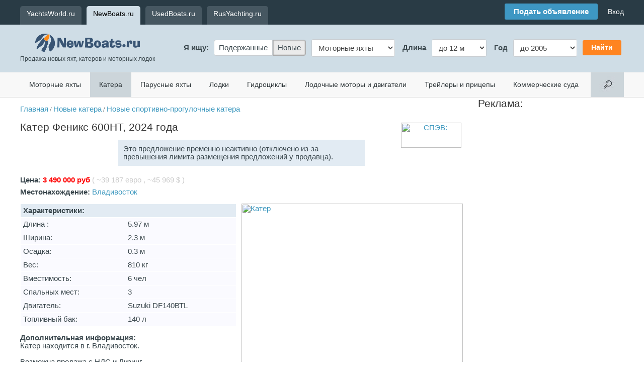

--- FILE ---
content_type: text/html; charset=windows-1251
request_url: https://newboats.ru/view.php?boat=192876
body_size: 9981
content:
<!DOCTYPE HTML PUBLIC "-//W3C//DTD HTML 4.01 Transitional//EN"><HTML><HEAD><TITLE>Продажа новые: Катер Феникс 600HT, 2024, Владивосток - Катера</TITLE><META http-equiv="Content-Type" content="text/html; charset=windows-1251" /><META charset="windows-1251"><meta name="viewport" content="width=900"><script src=https://yachtsworld.ru/img/leaflet/leaflet-src.js></script>
<script src='https://yachtsworld.ru/img/js/mootools.js' type='text/javascript'></script>
<script src='https://yachtsworld.ru/img/js/jquery-1.11.1.min.js' type='text/javascript'></script>
<script src='https://yachtsworld.ru/img/js/jquery-migrate-1.2.1.min.js' type='text/javascript'></script>
<script>jQuery.noConflict();</script>
<script src='https://yachtsworld.ru/img/js/fb.js' type='text/javascript'></script><link rel="stylesheet" href="https://yachtsworld.ru/img/leaflet/leaflet.css?2" />
<link rel="stylesheet" href="https://yachtsworld.ru/img/leaflet/plugins/leaflet.draw.css?2" />
<link rel="stylesheet" href="https://yachtsworld.ru/img/leaflet/plugins/leaflet.label.css" />
<link rel="stylesheet" type="text/css" href="https://yachtsworld.ru/img/css/css.css?rand=34" /><link rel="stylesheet" type="text/css" href="https://yachtsworld.ru/img/css/adapt.css?rand=35" /><link rel="stylesheet" type="text/css" href="ubnb.css" />
<script src='https://yachtsworld.ru/img/js/menu.js' type='text/javascript'></script>
	<script type="text/javascript">
		function imgLoaded(img){
			var $img = jQuery(img);
			$img.parent().addClass("loaded");
		}
	</script>
<meta property='og:image' content='https://yachtsworld.ru/data/img/876/192876/feniks_600HT_katerfeniks600htbelyysmotoromsuzukidf140btl_1204803_550941573.jpg' />
<meta property='og:description' content='Год: 2024, цена: 3 490 000 руб, находится: Владивосток ' />
<meta property='og:title' content='Катер Феникс 600HT' />
</HEAD>
<BODY bgcolor=#ffffff text=#444444 link=#006080 vlink=#006080 alink=#006080 marginheight=0 marginwidth=0 leftmargin=0 rightmargin=0 topmargin=0>
<div class="hide"></div><div class='header_top_conteiner'><div class='center_conteiner'><div class="host_menu"><a href='https://yachtsworld.ru'>YachtsWorld.ru</a><a href='https://newboats.ru' class='cur'>NewBoats.ru</a><a href='https://usedboats.ru'>UsedBoats.ru</a><a href='https://rusyachting.ru'>RusYachting.ru</a></div><div class="login_line"><div class="social_links">&nbsp;</div><div class="add_offer_box hide"><a href='https://yachtsworld.ru/rules.php' class='add_botton'>Подать объявление</a></div><div class="user_nav_line"><a href='https://yachtsworld.ru/control.php' class='top_login'>Вход</a></div></div></div></div><div class='header_logo'><div class='center_conteiner'><TABLE border=0 cellspacing=0 cellpadding=0 width=100% height='94'>
<TR><TD width='240' class='logo' style='position: relative;'><div id="user_touch_menu" onClick=""><div id="user_touch_menu_enter"><img src="https://yachtsworld.ru/img/menu2.png" border=0 /></div></div><a href='/'  class="logo-url"><IMG src="https://yachtsworld.ru/img/newboats-logo.png" width="208" height="36"  alt="Продажа новых яхт, катеров и моторных лодок" title="Продажа новых яхт, катеров и моторных лодок" border=0></a><div class="add_offer_box_touch"><a href='https://yachtsworld.ru/rules.php' class='add_botton'>Подать объявление</a></div><div class="hide"><div style='margin-top:7px;'><table cellspacing=0 cellpadding=0 border=0><tr><td nowrap><span style='font-size:12px;'>Продажа новых яхт, катеров и моторных лодок</span></table></div></div></TD>
<TD align='right'><form style='margin:0px; padding:0px; ' action='/view.php' method='post' enctype='multipart/form-data'>
<table border='0' cellspacing='0' cellpadding='5'>
<tr>
<th>Я ищу:</th><td><div class='jd_radios search_host'><label><input name='search[new]' type='radio' value="usedboats.ru">
 Подержанные</label><label class='checked'><input name='search[new]' type='radio' value="newboats.ru" checked>
 Новые</label></div></td><td><div class='jd_select search_tgrp'>
<select name='search[trade_grp]'>
	<option value='9'>Моторные яхты</option>
	<option value='2'>Катера</option>
	<option value='1'>Парусные яхты</option>
	<option value='29'>Лодки</option>
	<option value='15'>Гидроциклы</option>
	<option value='25'>Лодочные моторы</option>
	<option value='14'>Трейлеры</option>
	<option value='34'>Суда</option></select>
</div></td><th>&nbsp;<span class='search_opt1'>Длина</span></th><td><div class='jd_select search_length'>
<select name='search[length]'>
	<option value='l1=&l2=12' selected>до 12 м</option>
	<option value='l1=12&l2=15' selected>12 &mdash; 15 м</option>
	<option value='l1=15&l2=20' selected>15 &mdash; 20 м</option>
	<option value='l1=20&l2=24' selected>20 &mdash; 24 м</option>
	<option value='l1=24&l2=35' selected>24 &mdash; 35 м</option>
	<option value='l1=35&l2=' selected>от 35 м</option></select>
</div></td><th>&nbsp;Год</th><td><div class='jd_select search_year'>
<select name='search[year]'>
	<option value='y1=2016&y2=' selected>от 2016</option></select>
</div></td><td class='jd_submit'><INPUT type=submit value="Найти"  class=submit ></td></tr>
</table>
</form>

		<script>
		var jd_radio_label = jQuery('.jd_radios label').removeClass('checked');
		jQuery('.jd_radios label:last').addClass('last');
		jd_radio_label.click(function(){ jd_radio_label.removeClass('checked'); jQuery(this).addClass('checked'); });
		jd_radio_label.find('input:checked').parent().addClass('checked');
		
		var search_opt1 = {"9":"Длина", "2":"Длина", "1":"Длина", "29":"Длина", "15":"Длина", "25":"Мощность", "14":"Длина", "34":"Длина"},
			search_length = {"9":"<option value='l1=&l2=12'>до 12 м</option><option value='l1=12&l2=15'>12 &mdash; 15 м</option><option value='l1=15&l2=20'>15 &mdash; 20 м</option><option value='l1=20&l2=24'>20 &mdash; 24 м</option><option value='l1=24&l2=35'>24 &mdash; 35 м</option><option value='l1=35&l2='>от 35 м</option>", "2":"<option value='l1=&l2=6'>до 6 м</option><option value='l1=6&l2=7'>6 &mdash; 7 м</option><option value='l1=7&l2=8'>7 &mdash; 8 м</option><option value='l1=8&l2=9'>8 &mdash; 9 м</option><option value='l1=9&l2='>от 9 м</option>", "1":"<option value='l1=&l2=8'>до 8 м</option><option value='l1=8&l2=10'>8 &mdash; 10 м</option><option value='l1=10&l2=14'>10 &mdash; 14 м</option><option value='l1=14&l2=20'>14 &mdash; 20 м</option><option value='l1=20&l2='>от 20 м</option>", "29":"<option value='l1=&l2=3'>до 3 м</option><option value='l1=3&l2=4'>3 &mdash; 4 м</option><option value='l1=4&l2=5'>4 &mdash; 5 м</option><option value='l1=5&l2='>от 5 м</option>", "15":"<option value='l1=&l2=3'>до 3 м</option><option value='l1=3&l2='>от 3 м</option>", "25":"<option value='l1=&l2=5'>до 5 л/с</option><option value='l1=5&l2=10'>5 &mdash; 10 л/с</option><option value='l1=10&l2=30'>10 &mdash; 30 л/с</option><option value='l1=30&l2=50'>30 &mdash; 50 л/с</option><option value='l1=50&l2=100'>50 &mdash; 100 л/с</option><option value='l1=100&l2='>от 100 л/с</option>", "34":"<option value='l1=&l2=5'>до 5 м</option><option value='l1=5&l2=10'>5 &mdash; 10 м</option><option value='l1=10&l2=24'>10 &mdash; 24 м</option><option value='l1=24&l2='>от 24 м</option>"},
			search_years = {"9":"<option value='y1=&y2=2005'>до 2005</option><option value='y1=2005&y2=2010'>2005 &mdash; 2010</option><option value='y1=2010&y2=2016'>2010 &mdash; 2016</option><option value='y1=2016&y2='>от 2016</option>", "2":"<option value='y1=&y2=2000'>до 2000</option><option value='y1=2000&y2=2004'>2000 &mdash; 2004</option><option value='y1=2004&y2=2006'>2004 &mdash; 2006</option><option value='y1=2006&y2=2008'>2006 &mdash; 2008</option><option value='y1=2008&y2=2010'>2008 &mdash; 2010</option><option value='y1=2010&y2=2012'>2010 &mdash; 2012</option><option value='y1=2012&y2=2014'>2012 &mdash; 2014</option><option value='y1=2014&y2=2015'>2014 &mdash; 2015</option><option value='y1=2015&y2='>от 2015</option>", "1":"<option value='y1=&y2=2005'>до 2005</option><option value='y1=2005&y2=2010'>2005 &mdash; 2010</option><option value='y1=2010&y2=2013'>2010 &mdash; 2013</option><option value='y1=2013&y2='>от 2013</option>", "29":"<option value='y1=&y2=2005'>до 2005</option><option value='y1=2005&y2=2010'>2005 &mdash; 2010</option><option value='y1=2010&y2=2013'>2010 &mdash; 2013</option><option value='y1=2013&y2='>от 2013</option>", "15":"<option value='y1=&y2=2005'>до 2005</option><option value='y1=2005&y2=2010'>2005 &mdash; 2010</option><option value='y1=2010&y2=2013'>2010 &mdash; 2013</option><option value='y1=2013&y2='>от 2013</option>", "25":"<option value='y1=&y2=2005'>до 2005</option><option value='y1=2005&y2=2010'>2005 &mdash; 2010</option><option value='y1=2010&y2=2013'>2010 &mdash; 2013</option><option value='y1=2013&y2='>от 2013</option>", "34":"<option value='y1=&y2=2000'>до 2000</option><option value='y1=2000&y2=2010'>2000 &mdash; 2010</option><option value='y1=2010&y2='>от 2010</option>"},
			search_opt1_html = jQuery('.search_opt1')
			search_length_select = jQuery('.search_length select'),
			search_years_select = jQuery('.search_year select');
		jQuery('.search_tgrp select').change(function(){ 
			var grp = jQuery(this).val();
			
			if( search_opt1[grp] ) search_opt1_html.html(search_opt1[grp]);
			if( search_length[grp] ) search_length_select.html(search_length[grp]);
			if( search_years[grp] ) search_years_select.html(search_years[grp]);
		}).trigger('change');
		
		jQuery('.jd_submit input').click(function(){
			var host = jQuery('.search_host input:checked').val(),
				grp = jQuery('.search_tgrp option:checked').val(),
				l = jQuery('.search_length option:checked').val(),
				y = jQuery('.search_year option:checked').val();
			
			document.location.href = 'https://'+host+'/view.php?grp='+grp+'&'+l+'&'+y+'&search=1';
			return false;
		});
		</script>
		</TD>
</tr></table>
</div></div><div id="user_touch_menu_cont">
						<!--Поиск-->
						<div class="touch_search">
							<form action="https://yachtsworld.ru/s.php" method="get" enctype="multipart/form-data">
			<input type='hidden' name='grp[25]' value="25" />

			<div><input name="s" type="text" class="input" placeholder="Поиск по сайту"/></div>
		</form>
						</div>
						<!--Меню-->
						<div class="touch_menus">
						<div class="touch_menus_title">Продажа катеров, яхт, моторных лодок: </div>
						<a href='view.php?grp=9'>Моторные яхты</a><a href='view.php?grp=1'>Парусные яхты</a><a href='view.php?grp=2' class='cur'>Катера</a><a href='view.php?grp=29'>Лодки</a><a href='view.php?grp=15'>Гидроциклы</a><a href='view.php?grp=25'>Лодочные моторы и двигатели</a><a href='view.php?grp=14'>Трейлеры и прицепы</a><a href='view.php?grp=34'>Коммерческие суда</a>
						</div>
						<!--Действия-->
						<div class="touch_menu_moves">
						<a href='https://yachtsworld.ru/control.php' onfocus='this.blur()'>Вход или регистрация</a>
						</div>
						<div class="social_links_ad"></div>
						<!--Сайты-->
						<div class='host_menu_touch'><a href='https://yachtsworld.ru'>YachtsWorld.ru</a><a href='https://newboats.ru' class='cur'>NewBoats.ru</a><a href='https://usedboats.ru'>UsedBoats.ru</a><a href='https://rusyachting.ru'>RusYachting.ru</a></div>
				</div><div class='menu'><div class='center_conteiner'><table border='0' cellspacing='0' cellpadding='0' width='100%'>
<tr>
<td nowrap><a href='view.php?grp=9'>Моторные яхты</a><a href='view.php?grp=2' class='cur'>Катера</a><a href='view.php?grp=1'>Парусные яхты</a><a href='view.php?grp=29'>Лодки</a><a href='view.php?grp=15'>Гидроциклы</a><a href='view.php?grp=25'>Лодочные моторы и двигатели</a><a href='view.php?grp=14'>Трейлеры и прицепы</a><a href='view.php?grp=34'>Коммерческие суда</a></td><td align='right' width='66' valign='top' nowrap><form style='margin:0px; padding:0px; ' action='https://yachtsworld.ru/s.php' method='get' enctype='multipart/form-data'>
<div class='search_input'><div class='search_conteiner'><div><input type='hidden' name='grp[25]' value="25" />
<INPUT name=s size=100   type='text' class='input' ><span class='jd_submit'><INPUT type=submit value="Найти"  class=submit ></span></div></div></div><div class='search'>&nbsp;</div></form>
</td></tr>
</table>
</div></div>
	<script>
	var search_conteiner = jQuery('.search_input .search_conteiner'),
		search_conteiner_width = 500,
		search_input = jQuery('.search_input input');
	jQuery(document).on('click','.search',function(){
		if( search_conteiner.is(':visible') ) {
			if( search_input.val() ){
				document.location.href = 'https://https://yachtsworld.ru//s.php?s='+search_input.val();
			}else{
				search_conteiner.stop(true,true).hide('fast');
			}
		} else {
			search_conteiner.stop(true,true).css({'width':0}).show().animate({'width':search_conteiner_width},'fast');
		}
	});
	</script>
	<TABLE border=0 cellspacing=0 cellpadding=0 width=100%>
<TR valign=top><TD><div class='center_conteiner'><TABLE border=0 cellspacing=0 cellpadding=0 width=100%>
<TR valign=top><TD valign='top'><div><TABLE cellspacing=0 cellpadding=0 border=0 width=100%><TR><TD>

		<style type="text/css">
			#ub_sa_photos div{
				height:280px;
				overflow:hidden;
			}
		</style>
		<script type="text/javascript">
			var i = 1;
			jQuery(document).on("click","#ub_sa_photos span",function(){
				var hide = jQuery(this).data("hide");
				jQuery(this).closest("#ub_sa_photos").find("div").css("height","auto").find(".hide_text_shadow").remove();
				jQuery(this).closest("table").remove();
			});
		</script>
		<script type="application/ld+json">
		{
			"@context": "http://schema.org",
			"@type": "Product",
			"name": "Катер Феникс 600HT",
			"url": "https://newboats.ru/view.php?boat=192876",
			"releaseDate": "2024",
			"offers": {
				"@type": "Offer",
				"price": "3 490 000 руб"
			},
			"brand": {
				"@type": "Brand"
				,"name": "СПЭВ"
			}
		}
		</script><div class="ub_top_title"><div><a href='/' onfocus='this.blur()'>Главная</a><span class="small"> / </span><A href=view.php?grp=2>Новые катера</A><span class="small"> / </span><A href=view.php?grp=7>Новые спортивно-прогулочные катера</A></div><span class="ub_print"><div><a href=view.php?tm=18980><IMG src="https://yachtsworld.ru/data/images/18980_th.gif" width=120 height=50 border=0 alt="СПЭВ:" title="СПЭВ:" vspace=5></a></div></span><h1>Катер Феникс 600HT, 2024 года</h1></div><TABLE border=0 cellspacing=5 cellpadding=10 width=500 align=center>
<TR><TD bgcolor=#e2ebf3>Это предложение временно неактивно (отключено из-за превышения лимита размещения предложений у продавца).</TD>
</table>
<div class="ub_section" ><div style="width: 70%;"><div><b>Цена: </b> <span style="color: red; font-weight:bold;">3 490 000 руб</span><span style='color:#ccc;'> (  ~39 187&nbsp;евро , ~45 969&nbsp;$  )</span></div><div style="margin-top:8px;"><b>Местонахождение: </b><a href='view.php?grp=2&cc=59'  title="Продажа новых катеров в Владивосток">Владивосток</a></div>
			</div>
		</div>
		<div class="ub_section">
			<div class="w50"><div class=""><table border=0 width=100% cellspacing=1 cellpadding=5 align=center><tr><td bgcolor=#e2ebf3 colspan=2><b>Характеристики:</b></td>
<tr valign="top" bgcolor="#fafaff"><td align="left">Длина :</td><td>5.97 м</td><tr valign="top" bgcolor="#fafaff"><td align="left">Ширина:</td><td>2.3 м</td><tr valign="top" bgcolor="#fafaff"><td align="left">Осадка:</td><td>0.3 м</td><tr valign="top" bgcolor="#fafaff"><td align="left">Вес:</td><td>810 кг</td><tr valign="top" bgcolor="#fafaff"><td align="left">Вместимость:</td><td>6 чел</td><tr valign="top" bgcolor="#fafaff"><td align="left">Спальных мест:</td><td>3 </td><tr valign="top" bgcolor="#fafaff"><td align="left">Двигатель:</td><td>Suzuki DF140ВТL </td><tr valign="top" bgcolor="#fafaff"><td align="left">Топливный бак:</td><td>140 л</td></table></div><div class="ub_section"><div><div><b>Дополнительная информация:</b></div><div><div id="ub_sa_photos">
					<div style="height:325px; overflow:hidden;" class="hide_text_cont">
						Катер находится в г. Владивосток.<br />
<br />
Возможна продажа с НДС и Лизинг.<br />
Цена катера с НДС - 3 940 000 р.<br />
<br />
Гарантия на катер 1 год!<br />
<br />
 Описание:<br />
Катер «Феникс 600HT» — это новая концепция, новый уровень комфорта в классе судов типа Hard Top.<br />
Ветровое закалённое стекло мирового лидера — фирмы Taylor Made Glass & Systems, на которое уже в стандартной комплектации установлен стеклоочиститель, обеспечивает лучшую обзорность и комфорт в данном классе судов.<br />
Высокую функциональность и безопасность создают:<br />
• откидная дверца ветрового стекла;<br />
• складной трап;<br />
• высокие рейлинги;<br />
• ступеньки в кокпите.<br />
<br />
Судно идеально подходит для семейных путешествий: на ночлег разместятся три пассажира. Благодаря съёмному заднему сиденью «Феникс» удобно использовать для троллинговой рыбалки.<br />
<br />
Отзываясь об этой модели СПЭВ, пользователи перечисляют самые положительные впечатления от эксплуатации 600HT. Высоко оценивают и возможность дополнить штатную комплектацию аксессуарами и оборудованием под индивидуальные запросы и условия.<br />
<br />
Надёжное оборудование, отличная обзорность, множество отсеков для багажа, вместительный кокпит, большой ходовой тент — все это стало стандартом для модели «Phoenix 600HT».<br />
<br />
На катер дополнительно установлены:<br />
<br />
• Управление<br />
Гидравлическая система рулевого управления Sea First<br />
<br />
• Навигация<br />
Картплоттер Raymarine Element 9 с датчиком эхолота<br />
<br />
• Электрооборудование<br />
Cигнал звуковой<br />
Подводный огонь Green, AquaIDEA<br />
<br />
• Акустика<br />
Аудиосистема Marine Rocket + 4 динамика<br />
<br />
• Прочее оснащение и аксессуары<br />
Защита киля KeelGuard<br />
Палубное покрытие Marine Rocket<br />
Тент транспортировочный для Феникс 600 HT.<br />
<br />
Базовая комплектация:<br />
Тент ходовой на нержавеющих дугах со съёмными секциями<br />
Стеклоочиститель электрический<br />
Тент ходовой на нержавеющих дугах со съёмными секциями<br />
Складной трап для купания из нержавеющей стали<br />
Высокие носовые рейлинги и поручни из нержавеющей стали<br />
Якорные рундуки в носу и корме<br />
Рундуки в каюте<br />
Мягкие кресла водителя и пассажира на стойках<br />
Кормовой и каютный диваны из морского винила<br />
Откидной трап в каюте<br />
Тепловентилятор<br />
Светодиодное освещение в каюте<br />
Штурвал<br />
Панель с переключателями и прикуривателем<br />
Навигационные огни<br />
Две водоотливные электрические помпы<br />
Аккумуляторный бокс, выключатель массы<br />
<br />
Характеристики:<br />
Модель Феникс 600HT<br />
Двигатель Suzuki DF140BTL<br />
Длина 5,97 м<br />
Ширина 2,3 м<br />
Осадка 0,3 м<br />
Сухой вес 810 кг<br />
Пассажировместимость 6 чел.<br />
Спальных мест 3<br />
Объем топливного бака 140 л<br />
Материал корпуса Стеклопластик<br />
Год выпуска 2024<br />
Бренд Phoenix<br />
Производитель СПЭВ<br />
Страна производителя Россия<br />
<br />
 Отдел продаж +7 423 209-3-209<br />
• Индивидуально подберём дополнительное оборудование и оснастим ваш катер.<br />
• Проконсультируем, ответим на все интересующие вопросы.<br />
• Доставляем по всей России и другим странам СНГ.<br />
• Запись по телефону на просмотр и тест-драйв.<br />
<br />
Предложение носит информационный характер и не является публичной офертой. Точную цену и наличие  уточняйте у менеджеров.<br />
<br />
Код товара: KITPH43
						<span class="hide_text_shadow"></span>
					</div>
					<table width="100%" border="0" cellspacing="0" cellpadding="0">
					<tr>
						<td align="right" width=200 nowrap >
							<span data-hide="1" class="hide_text_button">
								Читать дальше...
							</span>
						</td>
					</tr>
				</table>
				</div></div></div></div></div><div class="w45 ub_right_section" ><div class="img_old">
<script src='https://yachtsworld.ru/img/js/swipebox/js/jquery.swipebox.min.js' type='text/javascript'></script>
<link media=screen href='https://yachtsworld.ru/img/js/swipebox/css/swipebox.css' type='text/css' rel='stylesheet'><script type="text/javascript">
                            ;( function( $ ) {
                                jQuery( ".swipebox" ).swipebox({
                                    hideBarsDelay:false
                                });
                            } )( jQuery );
                        </script><a title="Катер Феникс 600HT" class="top_img swipebox" href="https://yachtsworld.ru/data/img/876/192876/feniks_600HT_katerfeniks600htbelyysmotoromsuzukidf140btl_1204803_550941573.jpg" target="_new" alt="Катер Феникс 600HT">
                                <img src="https://yachtsworld.ru/data/img/876/192876/feniks_600HT_katerfeniks600htbelyysmotoromsuzukidf140btl_1204803_550941573_thh.jpg" width="440" height="330" alt=Катер Феникс 600HT border="0" />
                            </a><div class="img_old_sub"><a title="Катер Феникс 600HT" class="sub_img swipebox" href="https://yachtsworld.ru/data/img/876/192876/feniks_600HT_katerfeniks600htbelyysmotoromsuzukidf140btl_1204803_3530164318.jpg" target="_new" alt="Катер Феникс 600HT">
                                <img src="https://yachtsworld.ru/data/img/876/192876/feniks_600HT_katerfeniks600htbelyysmotoromsuzukidf140btl_1204803_3530164318_th.jpg" width="140" height="85" alt=Катер Феникс 600HT border="0" />
                                
                            </a><a title="Катер Феникс 600HT" class="sub_img swipebox" href="https://yachtsworld.ru/data/img/876/192876/feniks_600HT_katerfeniks600htbelyysmotoromsuzukidf140btl_1204803_3640120151.jpg" target="_new" alt="Катер Феникс 600HT">
                                <img src="https://yachtsworld.ru/data/img/876/192876/feniks_600HT_katerfeniks600htbelyysmotoromsuzukidf140btl_1204803_3640120151_th.jpg" width="140" height="85" alt=Катер Феникс 600HT border="0" />
                                
                            </a><a title="Катер Феникс 600HT" class="sub_img swipebox" href="https://yachtsworld.ru/data/img/876/192876/feniks_600HT_katerfeniks600htbelyysmotoromsuzukidf140btl_1204803_983999674.jpg" target="_new" alt="Катер Феникс 600HT">
                                <img src="https://yachtsworld.ru/data/img/876/192876/feniks_600HT_katerfeniks600htbelyysmotoromsuzukidf140btl_1204803_983999674_th.jpg" width="140" height="85" alt=Катер Феникс 600HT border="0" />
                                <span class="col_img"><div>+11</div></span>
                            </a><a title="Катер Феникс 600HT" target="_new" class="img_hide swipebox" alt="Катер Феникс 600HT" href="https://yachtsworld.ru/data/img/876/192876/feniks_600HT_katerfeniks600htbelyysmotoromsuzukidf140btl_1204803_3076868424.jpg">
                                <img src="https://yachtsworld.ru/data/img/876/192876/feniks_600HT_katerfeniks600htbelyysmotoromsuzukidf140btl_1204803_3076868424_th.jpg" width="140" height="85" alt=Катер Феникс 600HT border="0" />
                            </a><a title="Катер Феникс 600HT" target="_new" class="img_hide swipebox" alt="Катер Феникс 600HT" href="https://yachtsworld.ru/data/img/876/192876/feniks_600HT_katerfeniks600htbelyysmotoromsuzukidf140btl_1204803_3569676217.jpg">
                                <img src="https://yachtsworld.ru/data/img/876/192876/feniks_600HT_katerfeniks600htbelyysmotoromsuzukidf140btl_1204803_3569676217_th.jpg" width="140" height="85" alt=Катер Феникс 600HT border="0" />
                            </a><a title="Катер Феникс 600HT" target="_new" class="img_hide swipebox" alt="Катер Феникс 600HT" href="https://yachtsworld.ru/data/img/876/192876/feniks_600HT_katerfeniks600htbelyysmotoromsuzukidf140btl_1204803_1740416945.jpg">
                                <img src="https://yachtsworld.ru/data/img/876/192876/feniks_600HT_katerfeniks600htbelyysmotoromsuzukidf140btl_1204803_1740416945_th.jpg" width="140" height="85" alt=Катер Феникс 600HT border="0" />
                            </a><a title="Катер Феникс 600HT" target="_new" class="img_hide swipebox" alt="Катер Феникс 600HT" href="https://yachtsworld.ru/data/img/876/192876/feniks_600HT_katerfeniks600htbelyysmotoromsuzukidf140btl_1204803_2330312954.jpg">
                                <img src="https://yachtsworld.ru/data/img/876/192876/feniks_600HT_katerfeniks600htbelyysmotoromsuzukidf140btl_1204803_2330312954_th.jpg" width="140" height="85" alt=Катер Феникс 600HT border="0" />
                            </a><a title="Катер Феникс 600HT" target="_new" class="img_hide swipebox" alt="Катер Феникс 600HT" href="https://yachtsworld.ru/data/img/876/192876/feniks_600HT_katerfeniks600htbelyysmotoromsuzukidf140btl_1204803_323289001.jpg">
                                <img src="https://yachtsworld.ru/data/img/876/192876/feniks_600HT_katerfeniks600htbelyysmotoromsuzukidf140btl_1204803_323289001_th.jpg" width="140" height="85" alt=Катер Феникс 600HT border="0" />
                            </a><a title="Катер Феникс 600HT" target="_new" class="img_hide swipebox" alt="Катер Феникс 600HT" href="https://yachtsworld.ru/data/img/876/192876/feniks_600HT_katerfeniks600htbelyysmotoromsuzukidf140btl_1204803_3084895004.jpg">
                                <img src="https://yachtsworld.ru/data/img/876/192876/feniks_600HT_katerfeniks600htbelyysmotoromsuzukidf140btl_1204803_3084895004_th.jpg" width="140" height="85" alt=Катер Феникс 600HT border="0" />
                            </a><a title="Катер Феникс 600HT" target="_new" class="img_hide swipebox" alt="Катер Феникс 600HT" href="https://yachtsworld.ru/data/img/876/192876/feniks_600HT_katerfeniks600htbelyysmotoromsuzukidf140btl_1204803_371971425.jpg">
                                <img src="https://yachtsworld.ru/data/img/876/192876/feniks_600HT_katerfeniks600htbelyysmotoromsuzukidf140btl_1204803_371971425_th.jpg" width="140" height="85" alt=Катер Феникс 600HT border="0" />
                            </a><a title="Катер Феникс 600HT" target="_new" class="img_hide swipebox" alt="Катер Феникс 600HT" href="https://yachtsworld.ru/data/img/876/192876/feniks_600HT_katerfeniks600htbelyysmotoromsuzukidf140btl_1204803_1540375388.jpg">
                                <img src="https://yachtsworld.ru/data/img/876/192876/feniks_600HT_katerfeniks600htbelyysmotoromsuzukidf140btl_1204803_1540375388_th.jpg" width="140" height="85" alt=Катер Феникс 600HT border="0" />
                            </a><a title="Катер Феникс 600HT" target="_new" class="img_hide swipebox" alt="Катер Феникс 600HT" href="https://yachtsworld.ru/data/img/876/192876/feniks_600HT_katerfeniks600htbelyysmotoromsuzukidf140btl_1204803_2446797887.jpg">
                                <img src="https://yachtsworld.ru/data/img/876/192876/feniks_600HT_katerfeniks600htbelyysmotoromsuzukidf140btl_1204803_2446797887_th.jpg" width="140" height="85" alt=Катер Феникс 600HT border="0" />
                            </a><a title="Катер Феникс 600HT" target="_new" class="img_hide swipebox" alt="Катер Феникс 600HT" href="https://yachtsworld.ru/data/img/876/192876/feniks_600HT_katerfeniks600htbelyysmotoromsuzukidf140btl_1204803_4166846459.jpg">
                                <img src="https://yachtsworld.ru/data/img/876/192876/feniks_600HT_katerfeniks600htbelyysmotoromsuzukidf140btl_1204803_4166846459_th.jpg" width="140" height="85" alt=Катер Феникс 600HT border="0" />
                            </a><a title="Катер Феникс 600HT" target="_new" class="img_hide swipebox" alt="Катер Феникс 600HT" href="https://yachtsworld.ru/data/img/876/192876/feniks_600HT_katerfeniks600htbelyysmotoromsuzukidf140btl_1204803_2101034017.jpg">
                                <img src="https://yachtsworld.ru/data/img/876/192876/feniks_600HT_katerfeniks600htbelyysmotoromsuzukidf140btl_1204803_2101034017_th.jpg" width="140" height="85" alt=Катер Феникс 600HT border="0" />
                            </a></div></div><div class="ub_section"><div><b>Предложение опубликовано:</b> 3&nbsp;июля 2025&nbsp;года</div></div>
		</div><div class="ub_section"></div><div class="ub_section"><div class="_mid_banner"></div><H2>&nbsp;<BR>Другие похожие предложения по продаже:</H2>
<TABLE border=0 cellspacing=1 cellpadding=2 width=90% align=center>
<TR valign=bottom align=center><TD width=20% ><A href=view.php?boat=185555><IMG src='https://yachtsworld.ru/data/img/555/185555/185555_th.jpg' width=140 height=85 border=0  alt="Phoenix 600 HT" title="Phoenix 600 HT" ></a></TD>
<TD width=20% ><A href=view.php?boat=193976><IMG src='https://yachtsworld.ru/data/img/976/193976/193976_th.jpg' width=140 height=85 border=0  alt="Катер Феникс 600 HT" title="Катер Феникс 600 HT" ></a></TD>
<TD width=20% ><A href=view.php?boat=127467><IMG src='https://yachtsworld.ru/data/img/467/127467/127467_th.jpg' width=140 height=85 border=0  alt="Skarboat" title="Skarboat" ></a></TD>
<TD width=20% ><A href=view.php?boat=194314><IMG src='https://yachtsworld.ru/data/img/314/194314/194314_th.jpg' width=140 height=85 border=0  alt="BOSSFORR 580 HT" title="BOSSFORR 580 HT" ></a></TD>
<TD width=20% ><A href=view.php?boat=184519><IMG src='https://yachtsworld.ru/data/img/519/184519/184519_th.jpg' width=140 height=85 border=0  alt="Турист 575" title="Турист 575" ></a></TD>
<TR valign=top><TD><A href=view.php?boat=185555>Phoenix 600 HT</a>, 2025г, 5.97м, Россия, Саратов<BR><B>1 995 000 руб</b><TD><A href=view.php?boat=193976>Катер Феникс 600 HT</a>, 2024г, 5.97м, Россия, Владивосток<BR><B>1 729 000 руб</b><TD><A href=view.php?boat=127467>Skarboat</a>, 2026г, 6м, Волгоград<BR><B>2 100 000 руб</b><TD><A href=view.php?boat=194314>BOSSFORR 580 HT</a>, 2024г, 5.8м, Россия, Самара<BR><B>2 674 000 руб</b><TD><A href=view.php?boat=184519>Турист 575</a>, 2025г, 5.75м, Москва<TR><TD>&nbsp;</TD>
<TR valign=bottom align=center><TD width=20% ><A href=view.php?boat=193977><IMG src='https://yachtsworld.ru/data/img/977/193977/193977_th.jpg' width=140 height=85 border=0  alt="Катер Феникс 560" title="Катер Феникс 560" ></a></TD>
<TD width=20% ><A href=view.php?boat=194288><IMG src='https://yachtsworld.ru/data/img/288/194288/194288_th.jpg' width=140 height=85 border=0  alt="Катер Феникс 560 белый с Marine Rocket MREF115FEL-T" title="Катер Феникс 560 белый с Marine Rocket MREF115FEL-T" ></a></TD>
<TD width=20% ><A href=view.php?boat=195218><IMG src='https://yachtsworld.ru/data/img/218/195218/195218_th.jpg' width=140 height=85 border=0  alt="Север Спутник 550" title="Север Спутник 550" ></a></TD>
<TD width=20% ><A href=view.php?boat=194755><IMG src='https://yachtsworld.ru/data/img/755/194755/194755_th.jpg' width=140 height=85 border=0  alt="Север Спутник 550" title="Север Спутник 550" ></a></TD>
<TD width=20% ><A href=view.php?boat=195021><IMG src='https://yachtsworld.ru/data/img/21/195021/195021_th.jpg' width=140 height=85 border=0  alt="Scarab 215 LX" title="Scarab 215 LX" ></a></TD>
<TR valign=top><TD><A href=view.php?boat=193977>Катер Феникс 560</a>, 2024г, 5.6м, Под заказ<BR><B>1 499 000 руб</b><TD><A href=view.php?boat=194288>Катер Феникс 560 белый с Marine Rocket MREF115FEL-T</a>, 2024г, 5.6м, Владивосток<BR><B>2 890 000 руб</b><TD><A href=view.php?boat=195218>Север Спутник 550</a>, 2025г, 6.4м, Тобольск<BR><B>2 850 000 руб</b><TD><A href=view.php?boat=194755>Север Спутник 550</a>, 2025г, 6.4м, Россия, Красноярск<BR><B>2 850 000 руб</b><TD><A href=view.php?boat=195021>Scarab 215 LX</a>, 2025г, 6.4м, Москва<BR><B>15 900 000 руб</b><TR><TD>&nbsp;</TD>
<TR valign=bottom align=center><TD width=20% ><A href=view.php?boat=195405><IMG src='https://yachtsworld.ru/data/img/405/195405/195405_th.jpg' width=140 height=85 border=0  alt="Scarab 215 LX" title="Scarab 215 LX" ></a></TD>
<TD width=20% ><A href=view.php?boat=184316><IMG src='https://yachtsworld.ru/data/img/316/184316/184316_th.jpg' width=140 height=85 border=0  alt="Туран" title="Туран" ></a></TD>
<TD width=20% ><A href=view.php?boat=194854><IMG src='https://yachtsworld.ru/data/img/854/194854/194854_th.jpg' width=140 height=85 border=0  alt="A-boats" title="A-boats" ></a></TD>
<TD width=20% ><A href=view.php?boat=168105><IMG src='https://yachtsworld.ru/data/img/105/168105/168105_th.jpg' width=140 height=85 border=0  alt="Sloop" title="Sloop" ></a></TD>
<TD width=20% ><A href=view.php?boat=123214><IMG src='https://yachtsworld.ru/data/img/214/123214/123214_th.jpg' width=140 height=85 border=0  alt="Тритон-540" title="Тритон-540" ></a></TD>
<TR valign=top><TD><A href=view.php?boat=195405>Scarab 215 LX</a>, 2025г, 6.4м, Москва<BR><B>17 000 000 руб</b><TD><A href=view.php?boat=184316>Туран</a>, 2024г, 5.5м, Абакан<BR><B>2 120 000 руб</b><TD><A href=view.php?boat=194854>A-boats</a>, 2025г, 5.5м, Казань<BR><B>450 000 руб</b><TD><A href=view.php?boat=168105>Sloop</a>, 2025г, 6.5м, Турция<BR><B>10 000 евро</b><TD><A href=view.php?boat=123214>Тритон-540</a>, 2025г, 5.4м, Россия, Кировская обл.<BR><B>650 000 руб</b><TR><TD>&nbsp;</TD>
<TR valign=bottom align=center><TD width=20% ><A href=view.php?boat=127256><IMG src='https://yachtsworld.ru/data/img/256/127256/127256_th.jpg' width=140 height=85 border=0  alt="Тритон-540 R" title="Тритон-540 R" ></a></TD>
<TD width=20% ><A href=view.php?boat=127466><IMG src='https://yachtsworld.ru/data/img/466/127466/127466_th.jpg' width=140 height=85 border=0  alt="Skarboat" title="Skarboat" ></a></TD>
<TD width=20% ><A href=view.php?boat=195009><IMG src='https://yachtsworld.ru/data/img/9/195009/195009_th.jpg' width=140 height=85 border=0  alt="KrasBoat 670" title="KrasBoat 670" ></a></TD>
<TD width=20% ><A href=view.php?boat=168102><IMG src='https://yachtsworld.ru/data/img/102/168102/168102_th.jpg' width=140 height=85 border=0  alt="Cuddy 680" title="Cuddy 680" ></a></TD>
<TD width=20% ><A href=view.php?boat=184521><IMG src='https://yachtsworld.ru/data/img/521/184521/184521_th.jpg' width=140 height=85 border=0  alt="Богатырь CD-520" title="Богатырь CD-520" ></a></TD>
<TR><TD><A href=view.php?boat=127256>Тритон-540 R</a>, 2025г, 5.4м, Россия, Кировская обл.<BR><B>550 000 руб</b><TD><A href=view.php?boat=127466>Skarboat</a>, 2026г, 6.7м, Волгоград<BR><B>2 700 000 руб</b><TD><A href=view.php?boat=195009>KrasBoat 670</a>, 2024г, 6.7м, Самара<BR><B>4 490 000 руб</b><TD><A href=view.php?boat=168102>Cuddy 680</a>, 2025г, 6.8м, Турция<BR><B>11 500 евро</b><TD><A href=view.php?boat=184521>Богатырь CD-520</a>, 2025г, 5.15м, Москва</table>
</div>


<!-- Page footer -->


</TD></TR></TABLE>

</div></TD><td width='30' class='right_ban_colum_dot'><img src='https://yachtsworld.ru/img/dot.gif' width='30' height='1' border='0' alt=''  onFocus='this.blur()'></td><td valign='top' width='290' class='right_ban_colum_dot'><P><span class=stitle>Реклама:</span><TABLE align=center width=100% cellspacing=0 cellpadding=0 border=0></TABLE><br><IMG src="https://yachtsworld.ru/img/dot.gif"  width=280 height=1 border=0></table>

		</div>
			<div class='footer_bclock'><div class='center_conteiner'>
			<div><TABLE border=0 cellspacing=0 cellpadding=0>
<TR><TD colspan=6><p>Copyright © 2002-2026. YachtsWorld.ru Ltd.</p>
<div class="footer_menu">
  <a href="/info.php">Информация для покупателей</a>
  <a href="/top.php">Самые популярные предложения</a>
  <a href="/stat.php">Cтатиcтика</a>
</div>
<p>
<table width=700 cellspacing=0 cellpadding=0><tr><td>
<b>NewBoats.ru</b> – самая большая база данных по продаже новых катеров, парусных и моторных яхт, лодок, лодочных подвесных моторов и стационарных двигателей, а также гидроциклов и трейлеров для лодок, яхт и катеров. Один из самых посещаемых сайтов по продаже новой водомоторной техники в российском Интернете.
</table></TD>
</table>
</div><div class="footer_counters" style="width: 100%;"><noindex><center><!--Rating@Mail.ru COUNTEr><a target=_top
href="//top.mail.ru/jump?from=933602"><img
src="//top-fwz1.mail.ru/counter?id=933602;t=52"
border=0 height=31 width=88
alt="Рейтинг@Mail.ru"/></a></COUNTER-->

<!--Rating@Mail.ru COUNTEr-->
<a target=_top href="//top.mail.ru/jump?from=404774"><img src="//top-fwz1.mail.ru/counter?id=404774;t=52" border=0 height=31 width=88 alt="Рейтинг@Mail.ru"/></a>
<!--/COUNTER-->

<A href=//yachtsworld.ru/?rate=2><IMG src=//rating.yachtsworld.ru/?id=2 width=88 height=31 border=0 alt="Рейтинг - яхты и катера"></A>
</center>

<script type="text/javascript">
var _gaq = _gaq || [];
_gaq.push(['_setAccount', 'UA-240687-1']);
_gaq.push(['_trackPageview']);
(function() {
var ga = document.createElement('script'); ga.type = 'text/javascript'; ga.async = true; 
ga.src = ('https:' == document.location.protocol ? 'https://' : 'http://') + 'stats.g.doubleclick.net/dc.js';
var s = document.getElementsByTagName('script')[0]; s.parentNode.insertBefore(ga, s);
})();
</script>

</noindex>
</div></div></div></BODY></HTML>
